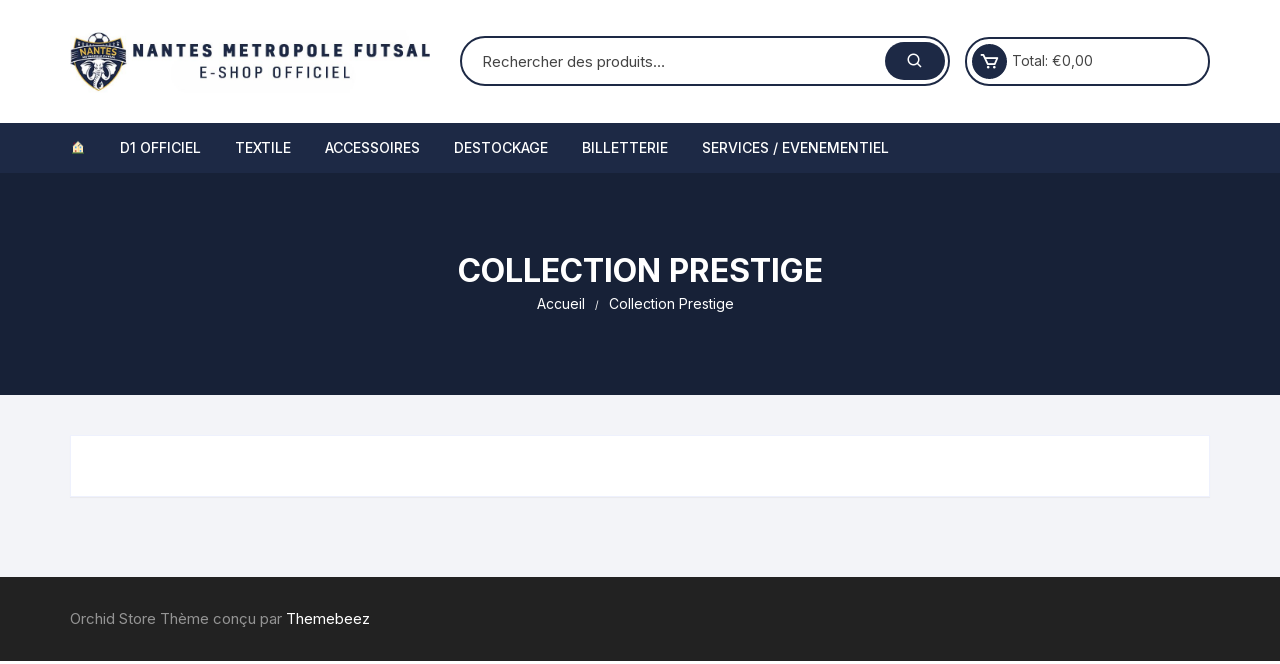

--- FILE ---
content_type: text/html; charset=UTF-8
request_url: https://boutique.nantesmetropolefutsal.fr/collection-prestige/
body_size: 12048
content:
<!doctype html>
<html lang="fr-FR">
<head>
	<meta charset="UTF-8">
	<meta name="viewport" content="width=device-width, initial-scale=1">
	<link rel="profile" href="https://gmpg.org/xfn/11">

	<title>Collection Prestige &#8211; Nantes Métropole Futsal</title>
<script>window._wca = window._wca || [];</script>
<link rel='dns-prefetch' href='//stats.wp.com' />
<link rel='dns-prefetch' href='//fonts.googleapis.com' />
<link rel='dns-prefetch' href='//s.w.org' />
<link rel="alternate" type="application/rss+xml" title="Nantes Métropole Futsal &raquo; Flux" href="https://boutique.nantesmetropolefutsal.fr/feed/" />
<link rel="alternate" type="application/rss+xml" title="Nantes Métropole Futsal &raquo; Flux des commentaires" href="https://boutique.nantesmetropolefutsal.fr/comments/feed/" />
		<script type="text/javascript">
			window._wpemojiSettings = {"baseUrl":"https:\/\/s.w.org\/images\/core\/emoji\/13.0.1\/72x72\/","ext":".png","svgUrl":"https:\/\/s.w.org\/images\/core\/emoji\/13.0.1\/svg\/","svgExt":".svg","source":{"concatemoji":"https:\/\/boutique.nantesmetropolefutsal.fr\/wp-includes\/js\/wp-emoji-release.min.js?ver=5.6.16"}};
			!function(e,a,t){var n,r,o,i=a.createElement("canvas"),p=i.getContext&&i.getContext("2d");function s(e,t){var a=String.fromCharCode;p.clearRect(0,0,i.width,i.height),p.fillText(a.apply(this,e),0,0);e=i.toDataURL();return p.clearRect(0,0,i.width,i.height),p.fillText(a.apply(this,t),0,0),e===i.toDataURL()}function c(e){var t=a.createElement("script");t.src=e,t.defer=t.type="text/javascript",a.getElementsByTagName("head")[0].appendChild(t)}for(o=Array("flag","emoji"),t.supports={everything:!0,everythingExceptFlag:!0},r=0;r<o.length;r++)t.supports[o[r]]=function(e){if(!p||!p.fillText)return!1;switch(p.textBaseline="top",p.font="600 32px Arial",e){case"flag":return s([127987,65039,8205,9895,65039],[127987,65039,8203,9895,65039])?!1:!s([55356,56826,55356,56819],[55356,56826,8203,55356,56819])&&!s([55356,57332,56128,56423,56128,56418,56128,56421,56128,56430,56128,56423,56128,56447],[55356,57332,8203,56128,56423,8203,56128,56418,8203,56128,56421,8203,56128,56430,8203,56128,56423,8203,56128,56447]);case"emoji":return!s([55357,56424,8205,55356,57212],[55357,56424,8203,55356,57212])}return!1}(o[r]),t.supports.everything=t.supports.everything&&t.supports[o[r]],"flag"!==o[r]&&(t.supports.everythingExceptFlag=t.supports.everythingExceptFlag&&t.supports[o[r]]);t.supports.everythingExceptFlag=t.supports.everythingExceptFlag&&!t.supports.flag,t.DOMReady=!1,t.readyCallback=function(){t.DOMReady=!0},t.supports.everything||(n=function(){t.readyCallback()},a.addEventListener?(a.addEventListener("DOMContentLoaded",n,!1),e.addEventListener("load",n,!1)):(e.attachEvent("onload",n),a.attachEvent("onreadystatechange",function(){"complete"===a.readyState&&t.readyCallback()})),(n=t.source||{}).concatemoji?c(n.concatemoji):n.wpemoji&&n.twemoji&&(c(n.twemoji),c(n.wpemoji)))}(window,document,window._wpemojiSettings);
		</script>
		<style type="text/css">
img.wp-smiley,
img.emoji {
	display: inline !important;
	border: none !important;
	box-shadow: none !important;
	height: 1em !important;
	width: 1em !important;
	margin: 0 .07em !important;
	vertical-align: -0.1em !important;
	background: none !important;
	padding: 0 !important;
}
</style>
	<link rel='stylesheet' id='wp-block-library-css'  href='https://boutique.nantesmetropolefutsal.fr/wp-includes/css/dist/block-library/style.min.css?ver=5.6.16' type='text/css' media='all' />
<style id='wp-block-library-inline-css' type='text/css'>
.has-text-align-justify{text-align:justify;}
</style>
<link rel='stylesheet' id='wc-block-vendors-style-css'  href='https://boutique.nantesmetropolefutsal.fr/wp-content/plugins/woocommerce/packages/woocommerce-blocks/build/vendors-style.css?ver=4.0.0' type='text/css' media='all' />
<link rel='stylesheet' id='wc-block-style-css'  href='https://boutique.nantesmetropolefutsal.fr/wp-content/plugins/woocommerce/packages/woocommerce-blocks/build/style.css?ver=4.0.0' type='text/css' media='all' />
<link rel='stylesheet' id='wapf-frontend-css-css'  href='https://boutique.nantesmetropolefutsal.fr/wp-content/plugins/advanced-product-fields-for-woocommerce/assets/css/frontend.min.css?ver=1.6.17' type='text/css' media='all' />
<link rel='stylesheet' id='contact-form-7-css'  href='https://boutique.nantesmetropolefutsal.fr/wp-content/plugins/contact-form-7/includes/css/styles.css?ver=5.3.2' type='text/css' media='all' />
<link rel='stylesheet' id='dashicons-css'  href='https://boutique.nantesmetropolefutsal.fr/wp-includes/css/dashicons.min.css?ver=5.6.16' type='text/css' media='all' />
<style id='dashicons-inline-css' type='text/css'>
[data-font="Dashicons"]:before {font-family: 'Dashicons' !important;content: attr(data-icon) !important;speak: none !important;font-weight: normal !important;font-variant: normal !important;text-transform: none !important;line-height: 1 !important;font-style: normal !important;-webkit-font-smoothing: antialiased !important;-moz-osx-font-smoothing: grayscale !important;}
</style>
<link rel='stylesheet' id='everest-forms-general-css'  href='https://boutique.nantesmetropolefutsal.fr/wp-content/plugins/everest-forms/assets/css/everest-forms.css?ver=1.7.0.1' type='text/css' media='all' />
<link rel='stylesheet' id='woocommerce-layout-css'  href='https://boutique.nantesmetropolefutsal.fr/wp-content/plugins/woocommerce/assets/css/woocommerce-layout.css?ver=4.9.1' type='text/css' media='all' />
<style id='woocommerce-layout-inline-css' type='text/css'>

	.infinite-scroll .woocommerce-pagination {
		display: none;
	}
</style>
<link rel='stylesheet' id='woocommerce-smallscreen-css'  href='https://boutique.nantesmetropolefutsal.fr/wp-content/plugins/woocommerce/assets/css/woocommerce-smallscreen.css?ver=4.9.1' type='text/css' media='only screen and (max-width: 768px)' />
<link rel='stylesheet' id='woocommerce-general-css'  href='https://boutique.nantesmetropolefutsal.fr/wp-content/plugins/woocommerce/assets/css/woocommerce.css?ver=4.9.1' type='text/css' media='all' />
<style id='woocommerce-inline-inline-css' type='text/css'>
.woocommerce form .form-row .required { visibility: hidden; }
</style>
<link rel='stylesheet' id='yith-quick-view-css'  href='https://boutique.nantesmetropolefutsal.fr/wp-content/plugins/yith-woocommerce-quick-view/assets/css/yith-quick-view.css?ver=1.4.8' type='text/css' media='all' />
<style id='yith-quick-view-inline-css' type='text/css'>

				#yith-quick-view-modal .yith-wcqv-main{background:#ffffff;}
				#yith-quick-view-close{color:#cdcdcd;}
				#yith-quick-view-close:hover{color:#ff0000;}
</style>
<link rel='stylesheet' id='orchid-store-style-css'  href='https://boutique.nantesmetropolefutsal.fr/wp-content/themes/orchid-store/style.css?ver=5.6.16' type='text/css' media='all' />
<style id='orchid-store-style-inline-css' type='text/css'>
 { clip: rect(1px, 1px, 1px, 1px); height: 1px; position: absolute; overflow: hidden; width: 1px; }
</style>
<link rel='stylesheet' id='orchid-store-fonts-css'  href='https://fonts.googleapis.com/css?family=Inter%3A400%2C500%2C600%2C700%2C800&#038;subset=latin%2Clatin-ext&#038;ver=5.6.16' type='text/css' media='all' />
<link rel='stylesheet' id='orchid-store-boxicons-css'  href='https://boutique.nantesmetropolefutsal.fr/wp-content/themes/orchid-store/assets/fonts/boxicons/boxicons.css?ver=1.2.2' type='text/css' media='all' />
<link rel='stylesheet' id='orchid-store-fontawesome-css'  href='https://boutique.nantesmetropolefutsal.fr/wp-content/themes/orchid-store/assets/fonts/fontawesome/fontawesome.css?ver=1.2.2' type='text/css' media='all' />
<link rel='stylesheet' id='orchid-store-main-style-css'  href='https://boutique.nantesmetropolefutsal.fr/wp-content/themes/orchid-store/assets/dist/css/main-style.css?ver=1.2.2' type='text/css' media='all' />
<style id='orchid-store-main-style-inline-css' type='text/css'>

			.editor-entry a,
			.quantity-button,
			.entry-404 h1 span,
			.banner-style-1 .caption span,
			.product-widget-style-2 .tab-nav ul li a.active {

				color: #1d2945;
			}

			button,
			.mobile-navigation,
			input[type='button'],
			input[type='reset'],
			input[type='submit'],
			.entry-tags a,
			.entry-cats ul li a,
			.button-general,
			a.button-general,
			#yith-quick-view-close,
			.woocommerce .add_to_cart_button,
			.woocommerce #respond input#submit, 
			.woocommerce input#submit, 
			.woocommerce a.button, 
			.woocommerce button.button, 
			.woocommerce input.button, 
			.woocommerce .cart .button, 
			.woocommerce .cart input.button, 
			.woocommerce button.button.alt, 
			.woocommerce a.button.alt, 
			.woocommerce input.button.alt,
			.orchid-backtotop,
			.category-nav li a:hover,
			.cta-style-1,
			.main-navigation,
			.header-style-1 .top-header,
			#yith-wcwl-popup-message,
			.header-style-1 .custom-search-entry button,
			.header-style-1 .custom-search-entry button:hover,
			.header-style-1 .custom-search .search-form button,
			.masterheader .mini-cart button,
			.owl-carousel button.owl-dot.active,
			.woocommerce .added_to_cart.wc-forward,
			.woocommerce div.product .entry-summary .yith-wcwl-add-to-wishlist a,
			.default-post-wrap .page-head .entry-cats ul li a:hover,
			.woocommerce nav.woocommerce-pagination ul li a:hover,
			.woocommerce .widget_price_filter .ui-slider .ui-slider-range,
			.woocommerce .widget_price_filter .ui-slider .ui-slider-handle,
			.woocommerce-page #add_payment_method #payment div.payment_box, 
			.woocommerce-cart #payment div.payment_box, 
			.woocommerce-checkout #payment div.payment_box,
			.header-style-1 .wishlist-icon-container a,
			.wc-block-grid .wp-block-button__link,
			.os-about-widget .social-icons ul li a,
			.patigation .page-numbers,
			.woocommerce .woocommerce-pagination .page-numbers li span, 
			.woocommerce .woocommerce-pagination .page-numbers li a,
			.woocommerce ul.products li .product-hover-items ul li a,
			.woocommerce #respond input#submit.alt.disabled,
			.woocommerce #respond input#submit.alt:disabled,
			.woocommerce #respond input#submit.alt:disabled[disabled],
			.woocommerce a.button.alt.disabled,
			.woocommerce a.button.alt:disabled,
			.woocommerce a.button.alt:disabled[disabled],
			.woocommerce button.button.alt.disabled,
			.woocommerce button.button.alt:disabled,
			.woocommerce button.button.alt:disabled[disabled],
			.woocommerce input.button.alt.disabled,
			.woocommerce input.button.alt:disabled,
			.woocommerce input.button.alt:disabled:hover,
			.woocommerce input.button.alt:disabled[disabled],
			.product-widget-style-3 .owl-carousel .owl-nav button.owl-next, 
			.product-widget-style-3 .owl-carousel .owl-nav button.owl-prev,
			.mobile-header-style-1 .bottom-block,
			.woocommerce-store-notice.demo_store {

				background-color: #1d2945;
			}

			section .section-title h2:after, 
			section .section-title h3:after {

				content:'';
				background-color: #1d2945;
			}

			.widget .widget-title h3:after {

				content:'';
				border-top-color:#1d2945;
			}

			.woocommerce-page .woocommerce-MyAccount-content p a {

				border-bottom-color:#1d2945;
			}

			#add_payment_method #payment div.payment_box::before, 
			.woocommerce-cart #payment div.payment_box::before, 
			.woocommerce-checkout #payment div.payment_box::before {

				content:'';
				border-bottom-color: #1d2945;
			}
			
			.category-nav ul,
			.masterheader .mini-cart,
			.header-style-1 .custom-search-entry,
			.header-style-1 .custom-search-entry .select-custom {

				border-color: #1d2945;
			}
			a:hover,
			.quantity-button:hover,
			.entry-metas ul li a:hover,
			.footer a:hover,
			.editor-entry a:hover,
			.widget_archive a:hover,
			.widget_categories a:hover,
			.widget_recent_entries a:hover,
			.widget_meta a:hover,
			.widget_product_categories a:hover,
			.widget_rss li a:hover,
			.widget_pages li a:hover,
			.widget_nav_menu li a:hover,
			.woocommerce-widget-layered-nav ul li a:hover,
			.widget_rss .widget-title h3 a:hover,
			.widget_rss ul li a:hover,
			.masterheader .social-icons ul li a:hover,
			.comments-area .comment-body .reply a:hover,
			.comments-area .comment-body .reply a:focus,
			.comments-area .comment-body .fn a:hover,
			.comments-area .comment-body .fn a:focus,
			.footer .widget_rss ul li a:hover,
			.comments-area .comment-body .fn:hover,
			.comments-area .comment-body .fn a:hover,
			.comments-area .comment-body .reply a:hover, 
			.comments-area .comment-body .comment-metadata a:hover,
			.comments-area .comment-body .comment-metadata .edit-link:hover,
			.masterheader .topbar-items a:hover,
			.default-page-wrap .page-head .entry-metas ul li a:hover,
			.default-post-wrap .page-head .entry-metas ul li a:hover,
			.mini-cart-open .woocommerce.widget_shopping_cart .cart_list li a:hover,
			.woocommerce .woocommerce-breadcrumb a:hover,
			.breadcrumb-trail ul li a:hover,
			.os-page-breadcrumb-wrap .breadcrumb-trail ul li a:hover,
			.woocommerce .os-page-breadcrumb-wrap .woocommerce-breadcrumb a:hover,
			.os-breadcrumb-wrap ul li a:hover,
			.woocommerce-page a.edit:hover,
			.footer .footer-bottom p a:hover,
			.footer .copyrights a:hover, 
			.footer .widget_nav_menu ul li a:hover, 
			.footer .widget_rss .widget_title h3 a:hover, 
			.footer .widget_tag_cloud .tagcloud a:hover,
			.wc-block-grid .wc-block-grid__product-title:hover,
			.site-navigation ul li .sub-menu.mega-menu-sub-menu li a:hover {

				color: #c09d51;
			}

			button:hover,
			input[type='button']:hover,
			input[type='reset']:hover,
			input[type='submit']:hover,
			.orchid-backtotop:hover,
			.entry-tags a:hover,
			.entry-cats ul li a:hover,
			.button-general:hover,
			a.button-general:hover,
			#yith-quick-view-close:hover,
			.woocommerce .add_to_cart_button:hover,
			.woocommerce #respond input#submit:hover, 
			.woocommerce input#submit:hover, 
			.woocommerce a.button:hover, 
			.woocommerce button.button:hover, 
			.woocommerce input.button:hover, 
			.woocommerce .cart .button:hover, 
			.woocommerce .cart input.button:hover, 
			.woocommerce button.button.alt:hover, 
			.woocommerce a.button.alt:hover, 
			.woocommerce input.button.alt:hover,
			.masterheader .mini-cart button:hover,
			.woocommerce .product-hover-items ul li a:hover,
			.owl-carousel .owl-nav button.owl-next:hover,
			.owl-carousel .owl-nav button.owl-prev:hover,
			.woocommerce .added_to_cart.wc-forward:hover,
			.category-navigation .cat-nav-trigger,
			.wc-block-grid .wp-block-button__link:hover,
			.header-style-1 .wishlist-icon-container a:hover,
			.header-style-1 .custom-search .search-form button:hover,
			.os-about-widget .social-icons ul li a:hover,
			.woocommerce ul.products li .product-hover-items ul li a:hover,
			.woocommerce div.product .entry-summary .yith-wcwl-add-to-wishlist a:hover,
			.patigation .page-numbers.current,
			.patigation .page-numbers:hover,
			.woocommerce .woocommerce-pagination .page-numbers li a:hover, 
			.woocommerce .woocommerce-pagination .page-numbers li .current,
			.woocommerce a.button.alt:disabled:hover,
			.woocommerce a.button.alt.disabled:hover,
			.woocommerce button.button.alt:disabled:hover,
			.woocommerce button.button.alt.disabled:hover,
			.woocommerce input.button.alt.disabled:hover,
			.woocommerce a.button.alt:disabled[disabled]:hover,
			.woocommerce #respond input#submit.alt:disabled:hover,
			.woocommerce #respond input#submit.alt.disabled:hover,
			.woocommerce button.button.alt:disabled[disabled]:hover,
			.woocommerce input.button.alt:disabled[disabled]:hover,
			.woocommerce #respond input#submit.alt:disabled[disabled]:hover,
			.product-widget-style-3 .owl-carousel .owl-nav button.owl-next:hover, 
			.product-widget-style-3 .owl-carousel .owl-nav button.owl-prev:hover {

				background-color: #c09d51;
			}

			@media ( min-width: 992px ) {

				.site-navigation ul li .sub-menu li a:hover, 
				.site-navigation ul li .children li a:hover {

					background-color: #c09d51;
				}
			}

			.widget_tag_cloud .tagcloud a:hover,
			.widget_product_tag_cloud .tagcloud a:hover {

				border-color: #c09d51;
			}
</style>
<link rel='stylesheet' id='elementor-icons-css'  href='https://boutique.nantesmetropolefutsal.fr/wp-content/plugins/elementor/assets/lib/eicons/css/elementor-icons.min.css?ver=5.10.0' type='text/css' media='all' />
<link rel='stylesheet' id='elementor-animations-css'  href='https://boutique.nantesmetropolefutsal.fr/wp-content/plugins/elementor/assets/lib/animations/animations.min.css?ver=3.1.1' type='text/css' media='all' />
<link rel='stylesheet' id='elementor-frontend-legacy-css'  href='https://boutique.nantesmetropolefutsal.fr/wp-content/plugins/elementor/assets/css/frontend-legacy.min.css?ver=3.1.1' type='text/css' media='all' />
<link rel='stylesheet' id='elementor-frontend-css'  href='https://boutique.nantesmetropolefutsal.fr/wp-content/plugins/elementor/assets/css/frontend.min.css?ver=3.1.1' type='text/css' media='all' />
<link rel='stylesheet' id='elementor-post-12-css'  href='https://boutique.nantesmetropolefutsal.fr/wp-content/uploads/elementor/css/post-12.css?ver=1712739610' type='text/css' media='all' />
<link rel='stylesheet' id='elementor-global-css'  href='https://boutique.nantesmetropolefutsal.fr/wp-content/uploads/elementor/css/global.css?ver=1712739610' type='text/css' media='all' />
<link rel='stylesheet' id='google-fonts-1-css'  href='https://fonts.googleapis.com/css?family=Roboto%3A100%2C100italic%2C200%2C200italic%2C300%2C300italic%2C400%2C400italic%2C500%2C500italic%2C600%2C600italic%2C700%2C700italic%2C800%2C800italic%2C900%2C900italic%7CRoboto+Slab%3A100%2C100italic%2C200%2C200italic%2C300%2C300italic%2C400%2C400italic%2C500%2C500italic%2C600%2C600italic%2C700%2C700italic%2C800%2C800italic%2C900%2C900italic&#038;ver=5.6.16' type='text/css' media='all' />
<link rel='stylesheet' id='jetpack_css-css'  href='https://boutique.nantesmetropolefutsal.fr/wp-content/plugins/jetpack/css/jetpack.css?ver=8.8.5' type='text/css' media='all' />
<script type='text/javascript' src='https://boutique.nantesmetropolefutsal.fr/wp-content/plugins/1and1-wordpress-assistant/js/cookies.js?ver=5.6.16' id='1and1-wp-cookies-js'></script>
<script type='text/javascript' src='https://boutique.nantesmetropolefutsal.fr/wp-includes/js/jquery/jquery.min.js?ver=3.5.1' id='jquery-core-js'></script>
<script type='text/javascript' src='https://boutique.nantesmetropolefutsal.fr/wp-includes/js/jquery/jquery-migrate.min.js?ver=3.3.2' id='jquery-migrate-js'></script>
<script async defer type='text/javascript' src='https://stats.wp.com/s-202604.js' id='woocommerce-analytics-js'></script>
<link rel="https://api.w.org/" href="https://boutique.nantesmetropolefutsal.fr/wp-json/" /><link rel="alternate" type="application/json" href="https://boutique.nantesmetropolefutsal.fr/wp-json/wp/v2/pages/5522" /><link rel="EditURI" type="application/rsd+xml" title="RSD" href="https://boutique.nantesmetropolefutsal.fr/xmlrpc.php?rsd" />
<link rel="wlwmanifest" type="application/wlwmanifest+xml" href="https://boutique.nantesmetropolefutsal.fr/wp-includes/wlwmanifest.xml" /> 
<meta name="generator" content="WordPress 5.6.16" />
<meta name="generator" content="Everest Forms 1.7.0.1" />
<meta name="generator" content="WooCommerce 4.9.1" />
<link rel="canonical" href="https://boutique.nantesmetropolefutsal.fr/collection-prestige/" />
<link rel='shortlink' href='https://boutique.nantesmetropolefutsal.fr/?p=5522' />
<link rel="alternate" type="application/json+oembed" href="https://boutique.nantesmetropolefutsal.fr/wp-json/oembed/1.0/embed?url=https%3A%2F%2Fboutique.nantesmetropolefutsal.fr%2Fcollection-prestige%2F" />
<link rel="alternate" type="text/xml+oembed" href="https://boutique.nantesmetropolefutsal.fr/wp-json/oembed/1.0/embed?url=https%3A%2F%2Fboutique.nantesmetropolefutsal.fr%2Fcollection-prestige%2F&#038;format=xml" />
<meta name="cdp-version" content="1.4.6" /><meta name="facebook-domain-verification" content="8yrtapwsyfuik0s0ea4kzqcx72ad0a" /><style type='text/css'>img#wpstats{display:none}</style>	<noscript><style>.woocommerce-product-gallery{ opacity: 1 !important; }</style></noscript>
	<link rel="icon" href="https://boutique.nantesmetropolefutsal.fr/wp-content/uploads/2020/08/cropped-Logo-NMF_jaune9971-6-32x32.png" sizes="32x32" />
<link rel="icon" href="https://boutique.nantesmetropolefutsal.fr/wp-content/uploads/2020/08/cropped-Logo-NMF_jaune9971-6-192x192.png" sizes="192x192" />
<link rel="apple-touch-icon" href="https://boutique.nantesmetropolefutsal.fr/wp-content/uploads/2020/08/cropped-Logo-NMF_jaune9971-6-180x180.png" />
<meta name="msapplication-TileImage" content="https://boutique.nantesmetropolefutsal.fr/wp-content/uploads/2020/08/cropped-Logo-NMF_jaune9971-6-270x270.png" />
		<style type="text/css" id="wp-custom-css">
			.single-product div.images img {
    margin-top: 30px;
}
		</style>
		</head>

<body class="page-template-default page page-id-5522 wp-custom-logo theme-orchid-store everest-forms-no-js woocommerce-no-js no-sidebar woocommerce-active elementor-default elementor-kit-12 elementor-page elementor-page-5522">
		<div id="page" class="site __os-page-wrap__">

		<a class="skip-link screen-reader-text" href="#content">Aller au contenu</a>

		<header class="masterheader desktop-header header-style-1">
    <div class="header-inner">
                <div class="mid-header">
            <div class="__os-container__">
                <div class="os-row no-wishlist-icon">
                    <div class="os-col logo-col">
                        		<div class="site-branding">
			<a href="https://boutique.nantesmetropolefutsal.fr/" class="custom-logo-link" rel="home"><img width="928" height="162" src="https://boutique.nantesmetropolefutsal.fr/wp-content/uploads/2020/11/cropped-eshop.jpg" class="custom-logo" alt="Nantes Métropole Futsal" srcset="https://boutique.nantesmetropolefutsal.fr/wp-content/uploads/2020/11/cropped-eshop.jpg 928w, https://boutique.nantesmetropolefutsal.fr/wp-content/uploads/2020/11/cropped-eshop-300x52.jpg 300w, https://boutique.nantesmetropolefutsal.fr/wp-content/uploads/2020/11/cropped-eshop-768x134.jpg 768w, https://boutique.nantesmetropolefutsal.fr/wp-content/uploads/2020/11/cropped-eshop-500x87.jpg 500w" sizes="(max-width: 928px) 100vw, 928px" /></a>        </div><!-- site-branding -->
		                    </div><!-- .os-col.logo-col -->
                                            <div class="os-col extra-col">
                            <div class="aside-right">
                                		<div class="custom-search ">
	        <form role="search" method="get" class="woocommerce-product-search" action="https://boutique.nantesmetropolefutsal.fr/">
	<div class="custom-search-entry">
		<input type="search" id="woocommerce-product-search-field-0" class="search-field" placeholder="Rechercher des produits&hellip;" value="" name="s" />
		<button type="submit"><i class='bx bx-search'></i></button>
		<input type="hidden" name="post_type" value="product" />
	</div>
</form>	    </div><!-- .custom-search -->
		                                    <div class="wishlist-minicart-wrapper">
                                        <div class="wishlist-minicart-inner">
                                        		<div class="mini-cart">
            <button class="trigger-mini-cart">
            	<i class='bx bx-cart'></i>
            </button><!-- .trigger-mini-cart -->
            <span class="cart-amount">Total:	            <span class="price">	                
                    <span class="woocommerce-Price-amount amount os-minicart-amount"><span class="woocommerce-Price-amount amount"><span class="woocommerce-Price-currencySymbol">&euro;</span>0,00</span></span>
	            </span><!-- .price -->
            </span><!-- .cart-amount -->
                            <div class="mini-cart-open">
                    <div class="mini-cart-items">
                        <div class="widget woocommerce widget_shopping_cart"><div class="widget_shopping_cart_content"></div></div>                    </div><!-- .mini-cart-tems -->
                </div><!-- .mini-cart-open -->
                        </div><!-- .mini-cart -->
		                                        </div><!-- . wishlist-minicart-inner -->
                                    </div>
                                                                </div><!-- .aside-right -->
                        </div><!-- .os-col.extra-col -->
                                        </div><!-- .os-row -->
            </div><!-- .__os-container__ -->
        </div><!-- .mid-header -->
        <div class="bottom-header">
            <div class="main-navigation"> 
                <div class="__os-container__">
                    <div class="os-row os-nav-row no-special-menu">
                                                <div class="os-col os-nav-col-right">
                            <div class="menu-toggle">
                                <button class="mobile-menu-toggle-btn">
                                    <span class="hamburger-bar"></span>
                                    <span class="hamburger-bar"></span>
                                    <span class="hamburger-bar"></span>
                                </button>
                            </div><!-- .meu-toggle -->
                            		<nav id="site-navigation" class="site-navigation">
			<ul id="primary-menu" class="primary-menu"><li id="menu-item-898" class="menu-item menu-item-type-post_type menu-item-object-page menu-item-home menu-item-898"><a href="https://boutique.nantesmetropolefutsal.fr/">🏠</a></li>
<li id="menu-item-1012" class="menu-item menu-item-type-custom menu-item-object-custom menu-item-1012"><a href="https://boutique.nantesmetropolefutsal.fr/product-category/d1-officiels">D1 OFFICIEL</a></li>
<li id="menu-item-2678" class="menu-item menu-item-type-post_type menu-item-object-page menu-item-has-children menu-item-2678"><a href="https://boutique.nantesmetropolefutsal.fr/textile/">TEXTILE</a>
<ul class="sub-menu">
	<li id="menu-item-829" class="menu-item menu-item-type-custom menu-item-object-custom menu-item-829"><a title="						" href="https://boutique.nantesmetropolefutsal.fr/product-category/homme-enfant/">HOMME / ENFANT</a></li>
	<li id="menu-item-828" class="menu-item menu-item-type-custom menu-item-object-custom menu-item-828"><a title="						" href="https://boutique.nantesmetropolefutsal.fr/product-category/feminine">FEMME</a></li>
</ul>
</li>
<li id="menu-item-831" class="menu-item menu-item-type-custom menu-item-object-custom menu-item-831"><a title="						" href="https://boutique.nantesmetropolefutsal.fr/product-category/accessoires">ACCESSOIRES</a></li>
<li id="menu-item-1673" class="menu-item menu-item-type-taxonomy menu-item-object-product_cat menu-item-1673"><a href="https://boutique.nantesmetropolefutsal.fr/product-category/destockage/">DESTOCKAGE</a></li>
<li id="menu-item-15399" class="menu-item menu-item-type-post_type menu-item-object-page menu-item-15399"><a href="https://boutique.nantesmetropolefutsal.fr/billetterie/">BILLETTERIE</a></li>
<li id="menu-item-1684" class="menu-item menu-item-type-taxonomy menu-item-object-product_cat menu-item-has-children menu-item-1684"><a href="https://boutique.nantesmetropolefutsal.fr/product-category/services/">SERVICES / EVENEMENTIEL</a>
<ul class="sub-menu">
	<li id="menu-item-7938" class="menu-item menu-item-type-taxonomy menu-item-object-product_cat menu-item-7938"><a href="https://boutique.nantesmetropolefutsal.fr/product-category/services/tournoi_interentreprises/">TOURNOI INTER-ENTREPRISES</a></li>
	<li id="menu-item-16701" class="menu-item menu-item-type-taxonomy menu-item-object-product_cat menu-item-16701"><a href="https://boutique.nantesmetropolefutsal.fr/product-category/mondial_futsal_feminin/">MONDIAL FUTSAL FEMININ</a></li>
	<li id="menu-item-7937" class="menu-item menu-item-type-taxonomy menu-item-object-product_cat menu-item-7937"><a href="https://boutique.nantesmetropolefutsal.fr/product-category/services/futsal_camps/">FUTSAL CAMP&rsquo;S</a></li>
	<li id="menu-item-18306" class="menu-item menu-item-type-taxonomy menu-item-object-product_cat menu-item-18306"><a href="https://boutique.nantesmetropolefutsal.fr/product-category/services/tournoijeunes/">TOURNOI JEUNES</a></li>
</ul>
</li>
</ul>		</nav><!-- .site-navigation.site-navigation -->
		                        </div><!-- // os-col os-nav-col-right -->
                    </div><!-- // os-row os-nav-row -->
                </div><!-- .__os-container__ -->
            </div><!-- .main-navigation -->
        </div><!-- .bottom-header -->
    </div><!-- .header-inner -->
</header><!-- .masterheader.header-style-1 --><header class="masterheader mobile-header header-style-1 mobile-header-style-1">
    <div class="header-inner">
                 <div class="mid-block">
            <div class="__os-container__">
                <div class="block-entry os-row">
                    <div class="branding flex-col">
                        		<div class="site-branding">
			<a href="https://boutique.nantesmetropolefutsal.fr/" class="custom-logo-link" rel="home"><img width="928" height="162" src="https://boutique.nantesmetropolefutsal.fr/wp-content/uploads/2020/11/cropped-eshop.jpg" class="custom-logo" alt="Nantes Métropole Futsal" srcset="https://boutique.nantesmetropolefutsal.fr/wp-content/uploads/2020/11/cropped-eshop.jpg 928w, https://boutique.nantesmetropolefutsal.fr/wp-content/uploads/2020/11/cropped-eshop-300x52.jpg 300w, https://boutique.nantesmetropolefutsal.fr/wp-content/uploads/2020/11/cropped-eshop-768x134.jpg 768w, https://boutique.nantesmetropolefutsal.fr/wp-content/uploads/2020/11/cropped-eshop-500x87.jpg 500w" sizes="(max-width: 928px) 100vw, 928px" /></a>        </div><!-- site-branding -->
		                    </div><!-- .branding flex-col -->
                                                <div class="header-items flex-col">
                                <div class="flex-row">
                                                                            <div class="minicart-column flex-col">
                                            		<div class="mini-cart">
            <button class="trigger-mini-cart">
            	<i class='bx bx-cart'></i>
            </button><!-- .trigger-mini-cart -->
            <span class="cart-amount">Total:	            <span class="price">	                
                    <span class="woocommerce-Price-amount amount os-minicart-amount"><span class="woocommerce-Price-amount amount"><span class="woocommerce-Price-currencySymbol">&euro;</span>0,00</span></span>
	            </span><!-- .price -->
            </span><!-- .cart-amount -->
                            <div class="mini-cart-open">
                    <div class="mini-cart-items">
                        <div class="widget woocommerce widget_shopping_cart"><div class="widget_shopping_cart_content"></div></div>                    </div><!-- .mini-cart-tems -->
                </div><!-- .mini-cart-open -->
                        </div><!-- .mini-cart -->
		                                        </div><!-- // mincart-column flex-col -->
                                                                        </div><!-- // flex-row -->
                            </div><!-- // header-items -->
                                            </div><!-- // block-entry -->
            </div><!-- // __os-container__ -->
        </div><!-- // mid-block -->
        <div class="bottom-block">
            <div class="__os-container__">
                <div class="block-entry">
                    <div class="flex-row">
                        <div class="flex-col left">
                        <div class="nav-col">
                            <div class="menu-toggle">
                                <button class="mobile-menu-toggle-btn">
                                    <span class="hamburger-bar"></span>
                                    <span class="hamburger-bar"></span>
                                    <span class="hamburger-bar"></span>
                                </button>
                            </div><!-- .meu-toggle -->
                            		<nav id="site-navigation" class="site-navigation">
			<ul id="primary-menu" class="primary-menu"><li class="menu-item menu-item-type-post_type menu-item-object-page menu-item-home menu-item-898"><a href="https://boutique.nantesmetropolefutsal.fr/">🏠</a></li>
<li class="menu-item menu-item-type-custom menu-item-object-custom menu-item-1012"><a href="https://boutique.nantesmetropolefutsal.fr/product-category/d1-officiels">D1 OFFICIEL</a></li>
<li class="menu-item menu-item-type-post_type menu-item-object-page menu-item-has-children menu-item-2678"><a href="https://boutique.nantesmetropolefutsal.fr/textile/">TEXTILE</a>
<ul class="sub-menu">
	<li class="menu-item menu-item-type-custom menu-item-object-custom menu-item-829"><a title="						" href="https://boutique.nantesmetropolefutsal.fr/product-category/homme-enfant/">HOMME / ENFANT</a></li>
	<li class="menu-item menu-item-type-custom menu-item-object-custom menu-item-828"><a title="						" href="https://boutique.nantesmetropolefutsal.fr/product-category/feminine">FEMME</a></li>
</ul>
</li>
<li class="menu-item menu-item-type-custom menu-item-object-custom menu-item-831"><a title="						" href="https://boutique.nantesmetropolefutsal.fr/product-category/accessoires">ACCESSOIRES</a></li>
<li class="menu-item menu-item-type-taxonomy menu-item-object-product_cat menu-item-1673"><a href="https://boutique.nantesmetropolefutsal.fr/product-category/destockage/">DESTOCKAGE</a></li>
<li class="menu-item menu-item-type-post_type menu-item-object-page menu-item-15399"><a href="https://boutique.nantesmetropolefutsal.fr/billetterie/">BILLETTERIE</a></li>
<li class="menu-item menu-item-type-taxonomy menu-item-object-product_cat menu-item-has-children menu-item-1684"><a href="https://boutique.nantesmetropolefutsal.fr/product-category/services/">SERVICES / EVENEMENTIEL</a>
<ul class="sub-menu">
	<li class="menu-item menu-item-type-taxonomy menu-item-object-product_cat menu-item-7938"><a href="https://boutique.nantesmetropolefutsal.fr/product-category/services/tournoi_interentreprises/">TOURNOI INTER-ENTREPRISES</a></li>
	<li class="menu-item menu-item-type-taxonomy menu-item-object-product_cat menu-item-16701"><a href="https://boutique.nantesmetropolefutsal.fr/product-category/mondial_futsal_feminin/">MONDIAL FUTSAL FEMININ</a></li>
	<li class="menu-item menu-item-type-taxonomy menu-item-object-product_cat menu-item-7937"><a href="https://boutique.nantesmetropolefutsal.fr/product-category/services/futsal_camps/">FUTSAL CAMP&rsquo;S</a></li>
	<li class="menu-item menu-item-type-taxonomy menu-item-object-product_cat menu-item-18306"><a href="https://boutique.nantesmetropolefutsal.fr/product-category/services/tournoijeunes/">TOURNOI JEUNES</a></li>
</ul>
</li>
</ul>		</nav><!-- .site-navigation.site-navigation -->
		                        </div><!-- // nav-col -->
                        </div><!-- // flex-col left -->
                        <div class="flex-col right">
                            <div class="flex-row">
                                                            </div><!-- // flex-row -->
                        </div><!-- // flex-col right -->
                    </div><!-- // fex-row -->
                </div><!-- // block-entry -->
            </div><!-- // __os-container__ -->
                    </div><!-- // bottom-block -->
    </div><!-- // header-inner -->
</header><!-- .mobile-header header-style-1 -->
<aside class="mobile-navigation canvas" data-auto-focus="true">
    <div class="canvas-inner">
        <div class="canvas-container-entry">
            <div class="canvas-close-container">
                <button class="trigger-mob-nav-close"><i class='bx bx-x'></i></button>
            </div><!-- // canvas-close-container -->
            <div class="top-header-menu-entry">
                        <nav class="login_register_link">
            <ul>
            	                    <li>
                    	                    		<a href="https://boutique.nantesmetropolefutsal.fr/moncompte/"><i class='bx bx-user'></i> Connexion/inscription</a>
                    		                    </li>
                                </ul>
        </nav>
		            </div><!-- // secondary-navigation -->
            <div class="mobile-nav-entry">
                		<nav id="site-navigation" class="site-navigation">
			<ul id="primary-menu" class="primary-menu"><li class="menu-item menu-item-type-post_type menu-item-object-page menu-item-home menu-item-898"><a href="https://boutique.nantesmetropolefutsal.fr/">🏠</a></li>
<li class="menu-item menu-item-type-custom menu-item-object-custom menu-item-1012"><a href="https://boutique.nantesmetropolefutsal.fr/product-category/d1-officiels">D1 OFFICIEL</a></li>
<li class="menu-item menu-item-type-post_type menu-item-object-page menu-item-has-children menu-item-2678"><a href="https://boutique.nantesmetropolefutsal.fr/textile/">TEXTILE</a>
<ul class="sub-menu">
	<li class="menu-item menu-item-type-custom menu-item-object-custom menu-item-829"><a title="						" href="https://boutique.nantesmetropolefutsal.fr/product-category/homme-enfant/">HOMME / ENFANT</a></li>
	<li class="menu-item menu-item-type-custom menu-item-object-custom menu-item-828"><a title="						" href="https://boutique.nantesmetropolefutsal.fr/product-category/feminine">FEMME</a></li>
</ul>
</li>
<li class="menu-item menu-item-type-custom menu-item-object-custom menu-item-831"><a title="						" href="https://boutique.nantesmetropolefutsal.fr/product-category/accessoires">ACCESSOIRES</a></li>
<li class="menu-item menu-item-type-taxonomy menu-item-object-product_cat menu-item-1673"><a href="https://boutique.nantesmetropolefutsal.fr/product-category/destockage/">DESTOCKAGE</a></li>
<li class="menu-item menu-item-type-post_type menu-item-object-page menu-item-15399"><a href="https://boutique.nantesmetropolefutsal.fr/billetterie/">BILLETTERIE</a></li>
<li class="menu-item menu-item-type-taxonomy menu-item-object-product_cat menu-item-has-children menu-item-1684"><a href="https://boutique.nantesmetropolefutsal.fr/product-category/services/">SERVICES / EVENEMENTIEL</a>
<ul class="sub-menu">
	<li class="menu-item menu-item-type-taxonomy menu-item-object-product_cat menu-item-7938"><a href="https://boutique.nantesmetropolefutsal.fr/product-category/services/tournoi_interentreprises/">TOURNOI INTER-ENTREPRISES</a></li>
	<li class="menu-item menu-item-type-taxonomy menu-item-object-product_cat menu-item-16701"><a href="https://boutique.nantesmetropolefutsal.fr/product-category/mondial_futsal_feminin/">MONDIAL FUTSAL FEMININ</a></li>
	<li class="menu-item menu-item-type-taxonomy menu-item-object-product_cat menu-item-7937"><a href="https://boutique.nantesmetropolefutsal.fr/product-category/services/futsal_camps/">FUTSAL CAMP&rsquo;S</a></li>
	<li class="menu-item menu-item-type-taxonomy menu-item-object-product_cat menu-item-18306"><a href="https://boutique.nantesmetropolefutsal.fr/product-category/services/tournoijeunes/">TOURNOI JEUNES</a></li>
</ul>
</li>
</ul>		</nav><!-- .site-navigation.site-navigation -->
		            </div><!-- // mobile-nav-entry -->
        </div><!-- // canvas-container-entry -->
    </div><!-- // canvas-inner -->
</aside><!-- // mobile-navigation-canvas -->
<div class="mobile-navigation-mask"></div><!-- // mobile-navigation-mask -->        
        <div id="content" class="site-content">    <div class="inner-page-wrap default-page-wrap default-page-s1">
        			<div class="os-breadcrumb-wrap" style="background-image: url(https://boutique.nantesmetropolefutsal.fr/wp-content/uploads/2024/11/Passez-votre-commande-entre-le-5-et-le-31-du-mois-3.png);" >
		        <div class="__os-container__">
		        	<div class="breadcrumb-inner">
		            <div class="title">
		            					                	<h1 class="entry-title page-title">Collection Prestige</h1>
				                			            </div><!-- .title -->
		            			            <div class="os-breadcrumb">
			            	<nav role="navigation" aria-label="Fil d’Ariane" class="breadcrumb-trail breadcrumbs"><ul class="trail-items"><li class="trail-item trail-begin"><a href="https://boutique.nantesmetropolefutsal.fr/" rel="home"><span>Accueil</span></a></li><li class="trail-item trail-end"><a href="#"><span>Collection Prestige</span></a></li></ul></nav>			            </div><!-- .os-breadcrumb -->
			            		         	</div><!-- .breadcrumb-inner -->
		        </div><!-- .os-container -->
		         <div class="mask"></div>
		    </div><!-- .os-breadcrumb-wrap -->
			        <div class="__os-container__">
            <div class="os-row">
                <div class="col-lg-12">
                    <div id="primary" class="content-area">
                        <main id="main" class="site-main">
                        	<article id="post-5522" class="page type-page status-publish hentry">
	    <div class="editor-entry">
                    
    </div><!-- .editor-entry -->
	</article><!-- #post-5522 -->                        </main><!-- #main.site-main -->
                    </div><!-- #primary.content-area -->
                </div><!-- .col -->
                            </div><!-- .row -->
        </div><!-- .os-container -->
    </div><!-- .inner-page-wrap.default-page-wrap.default-page-s1 -->
        </div><!-- #content.site-title -->

	<footer class="footer secondary-widget-area">
        <div class="footer-inner">
            <div class="footer-mask">
                <div class="__os-container__">
                    <div class="footer-entry">
                    	                        <div class="footer-bottom">
                            <div class="os-row">
                                <div class="os-col copyrights-col">
                                    		<div class="copyrights">
			<p>
				Orchid Store Thème conçu par <a href="https://themebeez.com" rel="author" target="_blank">Themebeez</a>			</p>
        </div><!-- .copyrights -->
		                                </div><!-- .os-col -->
                                <div class="os-col">
                                                                    </div><!-- .os-col -->
                            </div><!-- .os-row -->
                        </div><!-- .footer-bottom -->
                    </div><!-- .footer-entry -->
                </div><!-- .__os-container__ -->
            </div><!-- .footer-mask -->
        </div><!-- .footer-inner -->
    </footer><!-- .footer -->
    
            <div class="orchid-backtotop"><span><i class="bx bx-chevron-up"></i></span></div>
        
</div><!-- .__os-page-wrap__ -->


<div id="yith-quick-view-modal">
	<div class="yith-quick-view-overlay"></div>
	<div class="yith-wcqv-wrapper">
		<div class="yith-wcqv-main">
			<div class="yith-wcqv-head">
				<a href="#" id="yith-quick-view-close" class="yith-wcqv-close">X</a>
			</div>
			<div id="yith-quick-view-content" class="woocommerce single-product"></div>
		</div>
	</div>
</div>
	<script type="text/javascript">
		var c = document.body.className;
		c = c.replace( /everest-forms-no-js/, 'everest-forms-js' );
		document.body.className = c;
	</script>
		<script type="text/javascript">
		(function () {
			var c = document.body.className;
			c = c.replace(/woocommerce-no-js/, 'woocommerce-js');
			document.body.className = c;
		})()
	</script>
	
<div class="pswp" tabindex="-1" role="dialog" aria-hidden="true">
	<div class="pswp__bg"></div>
	<div class="pswp__scroll-wrap">
		<div class="pswp__container">
			<div class="pswp__item"></div>
			<div class="pswp__item"></div>
			<div class="pswp__item"></div>
		</div>
		<div class="pswp__ui pswp__ui--hidden">
			<div class="pswp__top-bar">
				<div class="pswp__counter"></div>
				<button class="pswp__button pswp__button--close" aria-label="Fermer (Echap)"></button>
				<button class="pswp__button pswp__button--share" aria-label="Partagez"></button>
				<button class="pswp__button pswp__button--fs" aria-label="Basculer en plein écran"></button>
				<button class="pswp__button pswp__button--zoom" aria-label="Zoomer/Dézoomer"></button>
				<div class="pswp__preloader">
					<div class="pswp__preloader__icn">
						<div class="pswp__preloader__cut">
							<div class="pswp__preloader__donut"></div>
						</div>
					</div>
				</div>
			</div>
			<div class="pswp__share-modal pswp__share-modal--hidden pswp__single-tap">
				<div class="pswp__share-tooltip"></div>
			</div>
			<button class="pswp__button pswp__button--arrow--left" aria-label="Précédent (flèche  gauche)"></button>
			<button class="pswp__button pswp__button--arrow--right" aria-label="Suivant (flèche droite)"></button>
			<div class="pswp__caption">
				<div class="pswp__caption__center"></div>
			</div>
		</div>
	</div>
</div>
<script type="text/template" id="tmpl-variation-template">
	<div class="woocommerce-variation-description">{{{ data.variation.variation_description }}}</div>
	<div class="woocommerce-variation-price">{{{ data.variation.price_html }}}</div>
	<div class="woocommerce-variation-availability">{{{ data.variation.availability_html }}}</div>
</script>
<script type="text/template" id="tmpl-unavailable-variation-template">
	<p>Désolé, ce produit n&rsquo;est pas disponible. Veuillez choisir une combinaison différente.</p>
</script>
<link rel='stylesheet' id='photoswipe-css'  href='https://boutique.nantesmetropolefutsal.fr/wp-content/plugins/woocommerce/assets/css/photoswipe/photoswipe.min.css?ver=4.9.1' type='text/css' media='all' />
<link rel='stylesheet' id='photoswipe-default-skin-css'  href='https://boutique.nantesmetropolefutsal.fr/wp-content/plugins/woocommerce/assets/css/photoswipe/default-skin/default-skin.min.css?ver=4.9.1' type='text/css' media='all' />
<script type='text/javascript' id='wapf-frontend-js-js-extra'>
/* <![CDATA[ */
var wapf_config = {"page_type":"other"};
/* ]]> */
</script>
<script type='text/javascript' src='https://boutique.nantesmetropolefutsal.fr/wp-content/plugins/advanced-product-fields-for-woocommerce/assets/js/frontend.min.js?ver=1.6.17' id='wapf-frontend-js-js'></script>
<script type='text/javascript' id='contact-form-7-js-extra'>
/* <![CDATA[ */
var wpcf7 = {"apiSettings":{"root":"https:\/\/boutique.nantesmetropolefutsal.fr\/wp-json\/contact-form-7\/v1","namespace":"contact-form-7\/v1"}};
/* ]]> */
</script>
<script type='text/javascript' src='https://boutique.nantesmetropolefutsal.fr/wp-content/plugins/contact-form-7/includes/js/scripts.js?ver=5.3.2' id='contact-form-7-js'></script>
<script type='text/javascript' src='https://boutique.nantesmetropolefutsal.fr/wp-content/plugins/woocommerce/assets/js/jquery-blockui/jquery.blockUI.min.js?ver=2.70' id='jquery-blockui-js'></script>
<script type='text/javascript' id='wc-add-to-cart-js-extra'>
/* <![CDATA[ */
var wc_add_to_cart_params = {"ajax_url":"\/wp-admin\/admin-ajax.php","wc_ajax_url":"\/?wc-ajax=%%endpoint%%","i18n_view_cart":"Voir le panier","cart_url":"https:\/\/boutique.nantesmetropolefutsal.fr\/panier\/","is_cart":"","cart_redirect_after_add":"no"};
/* ]]> */
</script>
<script type='text/javascript' src='https://boutique.nantesmetropolefutsal.fr/wp-content/plugins/woocommerce/assets/js/frontend/add-to-cart.min.js?ver=4.9.1' id='wc-add-to-cart-js'></script>
<script type='text/javascript' src='https://boutique.nantesmetropolefutsal.fr/wp-content/plugins/woocommerce/assets/js/js-cookie/js.cookie.min.js?ver=2.1.4' id='js-cookie-js'></script>
<script type='text/javascript' id='woocommerce-js-extra'>
/* <![CDATA[ */
var woocommerce_params = {"ajax_url":"\/wp-admin\/admin-ajax.php","wc_ajax_url":"\/?wc-ajax=%%endpoint%%"};
/* ]]> */
</script>
<script type='text/javascript' src='https://boutique.nantesmetropolefutsal.fr/wp-content/plugins/woocommerce/assets/js/frontend/woocommerce.min.js?ver=4.9.1' id='woocommerce-js'></script>
<script type='text/javascript' id='wc-cart-fragments-js-extra'>
/* <![CDATA[ */
var wc_cart_fragments_params = {"ajax_url":"\/wp-admin\/admin-ajax.php","wc_ajax_url":"\/?wc-ajax=%%endpoint%%","cart_hash_key":"wc_cart_hash_13b9f95db14c3dc82b5a74a19dc5dc8d","fragment_name":"wc_fragments_13b9f95db14c3dc82b5a74a19dc5dc8d","request_timeout":"5000"};
/* ]]> */
</script>
<script type='text/javascript' src='https://boutique.nantesmetropolefutsal.fr/wp-content/plugins/woocommerce/assets/js/frontend/cart-fragments.min.js?ver=4.9.1' id='wc-cart-fragments-js'></script>
<script type='text/javascript' id='wc-cart-fragments-js-after'>
		jQuery( 'body' ).bind( 'wc_fragments_refreshed', function() {
			var jetpackLazyImagesLoadEvent;
			try {
				jetpackLazyImagesLoadEvent = new Event( 'jetpack-lazy-images-load', {
					bubbles: true,
					cancelable: true
				} );
			} catch ( e ) {
				jetpackLazyImagesLoadEvent = document.createEvent( 'Event' )
				jetpackLazyImagesLoadEvent.initEvent( 'jetpack-lazy-images-load', true, true );
			}
			jQuery( 'body' ).get( 0 ).dispatchEvent( jetpackLazyImagesLoadEvent );
		} );
	
</script>
<script type='text/javascript' id='yith-wcqv-frontend-js-extra'>
/* <![CDATA[ */
var yith_qv = {"ajaxurl":"\/wp-admin\/admin-ajax.php","loader":"https:\/\/boutique.nantesmetropolefutsal.fr\/wp-content\/plugins\/yith-woocommerce-quick-view\/assets\/image\/qv-loader.gif","lang":""};
/* ]]> */
</script>
<script type='text/javascript' src='https://boutique.nantesmetropolefutsal.fr/wp-content/plugins/yith-woocommerce-quick-view/assets/js/frontend.min.js?ver=1.4.8' id='yith-wcqv-frontend-js'></script>
<script type='text/javascript' id='orchid-store-bundle-js-extra'>
/* <![CDATA[ */
var orchid_store_obj = {"scroll_top":"1","added_to_cart_message":"Le produit a \u00e9t\u00e9 ajout\u00e9 \u00e0 votre panier !","removed_from_cart_message":"Le produit a \u00e9t\u00e9 supprim\u00e9 de votre panier !","cart_updated_message":"Les \u00e9l\u00e9ments du panier ont \u00e9t\u00e9 correctement mis \u00e0 jour !","product_cols_on_mobile":"1"};
/* ]]> */
</script>
<script type='text/javascript' src='https://boutique.nantesmetropolefutsal.fr/wp-content/themes/orchid-store/assets/dist/js/bundle.min.js?ver=1.2.2' id='orchid-store-bundle-js'></script>
<script type='text/javascript' src='https://boutique.nantesmetropolefutsal.fr/wp-includes/js/wp-embed.min.js?ver=5.6.16' id='wp-embed-js'></script>
<script type='text/javascript' src='https://boutique.nantesmetropolefutsal.fr/wp-includes/js/underscore.min.js?ver=1.8.3' id='underscore-js'></script>
<script type='text/javascript' id='wp-util-js-extra'>
/* <![CDATA[ */
var _wpUtilSettings = {"ajax":{"url":"\/wp-admin\/admin-ajax.php"}};
/* ]]> */
</script>
<script type='text/javascript' src='https://boutique.nantesmetropolefutsal.fr/wp-includes/js/wp-util.min.js?ver=5.6.16' id='wp-util-js'></script>
<script type='text/javascript' id='wc-add-to-cart-variation-js-extra'>
/* <![CDATA[ */
var wc_add_to_cart_variation_params = {"wc_ajax_url":"\/?wc-ajax=%%endpoint%%","i18n_no_matching_variations_text":"D\u00e9sol\u00e9, aucun produit ne r\u00e9pond \u00e0 vos crit\u00e8res. Veuillez choisir une combinaison diff\u00e9rente.","i18n_make_a_selection_text":"Veuillez s\u00e9lectionner des options du produit avant de l\u2019ajouter \u00e0 votre panier.","i18n_unavailable_text":"D\u00e9sol\u00e9, ce produit n\u2019est pas disponible. Veuillez choisir une combinaison diff\u00e9rente."};
/* ]]> */
</script>
<script type='text/javascript' src='https://boutique.nantesmetropolefutsal.fr/wp-content/plugins/woocommerce/assets/js/frontend/add-to-cart-variation.min.js?ver=4.9.1' id='wc-add-to-cart-variation-js'></script>
<script type='text/javascript' src='https://boutique.nantesmetropolefutsal.fr/wp-content/plugins/woocommerce/assets/js/zoom/jquery.zoom.min.js?ver=1.7.21' id='zoom-js'></script>
<script type='text/javascript' src='https://boutique.nantesmetropolefutsal.fr/wp-content/plugins/woocommerce/assets/js/photoswipe/photoswipe.min.js?ver=4.1.1' id='photoswipe-js'></script>
<script type='text/javascript' src='https://boutique.nantesmetropolefutsal.fr/wp-content/plugins/woocommerce/assets/js/photoswipe/photoswipe-ui-default.min.js?ver=4.1.1' id='photoswipe-ui-default-js'></script>
<script type='text/javascript' id='wc-single-product-js-extra'>
/* <![CDATA[ */
var wc_single_product_params = {"i18n_required_rating_text":"Veuillez s\u00e9lectionner une note","review_rating_required":"yes","flexslider":{"rtl":false,"animation":"slide","smoothHeight":true,"directionNav":false,"controlNav":"thumbnails","slideshow":false,"animationSpeed":500,"animationLoop":false,"allowOneSlide":false},"zoom_enabled":"1","zoom_options":[],"photoswipe_enabled":"1","photoswipe_options":{"shareEl":false,"closeOnScroll":false,"history":false,"hideAnimationDuration":0,"showAnimationDuration":0},"flexslider_enabled":"1"};
/* ]]> */
</script>
<script type='text/javascript' src='https://boutique.nantesmetropolefutsal.fr/wp-content/plugins/woocommerce/assets/js/frontend/single-product.min.js?ver=4.9.1' id='wc-single-product-js'></script>
<script type='text/javascript' src='https://stats.wp.com/e-202604.js' async='async' defer='defer'></script>
<script type='text/javascript'>
	_stq = window._stq || [];
	_stq.push([ 'view', {v:'ext',j:'1:8.8.5',blog:'181789299',post:'5522',tz:'0',srv:'boutique.nantesmetropolefutsal.fr'} ]);
	_stq.push([ 'clickTrackerInit', '181789299', '5522' ]);
</script>

</body>
</html>


--- FILE ---
content_type: text/css
request_url: https://boutique.nantesmetropolefutsal.fr/wp-content/uploads/elementor/css/post-12.css?ver=1712739610
body_size: 330
content:
.elementor-kit-12{--e-global-color-primary:#FF4C3B;--e-global-color-secondary:#212529;--e-global-color-text:#212529;--e-global-color-accent:#FF4C3B;--e-global-color-797903:#6EC1E4;--e-global-color-2107f02d:#54595F;--e-global-color-555deddc:#7A7A7A;--e-global-color-44ab0311:#61CE70;--e-global-color-3b328389:#4054B2;--e-global-color-126ca930:#23A455;--e-global-color-69db7977:#000;--e-global-color-553ba78e:#FFF;--e-global-color-667a88ce:#1F2A44;--e-global-color-3b6045c5:#000000;--e-global-color-46a29b82:#000000;--e-global-color-251e14fd:#000000;--e-global-color-62e75f52:#BD9B60;--e-global-typography-primary-font-family:"Roboto";--e-global-typography-primary-font-weight:600;--e-global-typography-secondary-font-family:"Roboto Slab";--e-global-typography-secondary-font-weight:400;--e-global-typography-text-font-family:"Roboto";--e-global-typography-text-font-weight:400;--e-global-typography-accent-font-family:"Roboto";--e-global-typography-accent-font-weight:500;}.elementor-section.elementor-section-boxed > .elementor-container{max-width:1140px;}{}h1.entry-title{display:var(--page-title-display);}@media(max-width:1024px){.elementor-section.elementor-section-boxed > .elementor-container{max-width:1025px;}}@media(max-width:767px){.elementor-section.elementor-section-boxed > .elementor-container{max-width:768px;}}